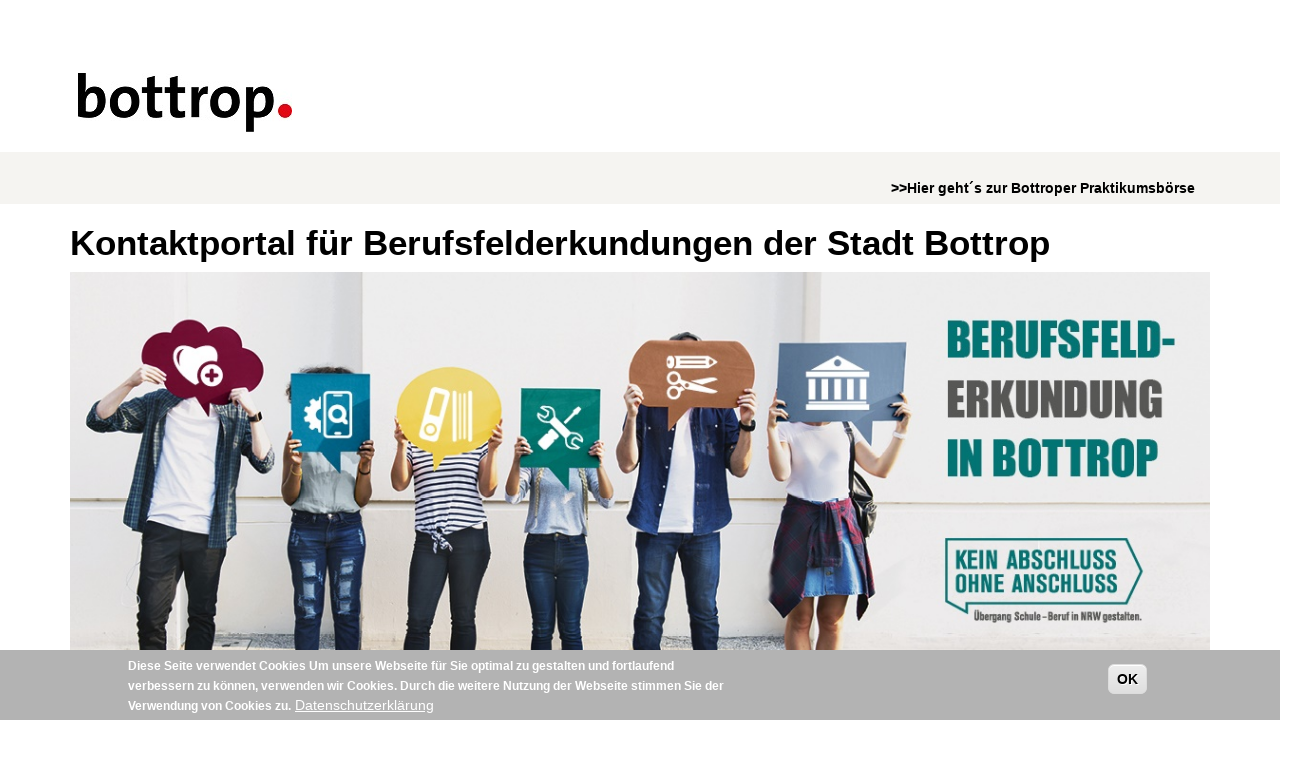

--- FILE ---
content_type: text/html; charset=utf-8
request_url: https://bottrop.bfe-nrw.de/node/291615?page=7
body_size: 5960
content:
<!DOCTYPE html PUBLIC "-//W3C//DTD XHTML+RDFa 1.0//EN"
  "http://www.w3.org/MarkUp/DTD/xhtml-rdfa-1.dtd">
<html lang="de" dir="ltr">
<head profile="http://www.w3.org/1999/xhtml/vocab">
  <meta charset="utf-8">
  <meta name="viewport" content="width=device-width, initial-scale=1.0">
  <meta http-equiv="Content-Type" content="text/html; charset=utf-8" />
<meta name="Generator" content="Drupal 7 (http://drupal.org)" />
<link rel="canonical" href="/node/291615" />
<link rel="shortlink" href="/node/291615" />
<link rel="shortcut icon" href="https://bottrop.bfe-nrw.de/sites/default/files/favicon-impiris.png" type="image/png" />
  <title>Kontaktportal für Berufsfelderkundungen der Stadt Bottrop | Impiris</title>
  <style>
@import url("https://bottrop.bfe-nrw.de/modules/system/system.base.css?t8frlo");
</style>
<style>
@import url("https://bottrop.bfe-nrw.de/sites/all/modules/date/date_api/date.css?t8frlo");
@import url("https://bottrop.bfe-nrw.de/modules/field/theme/field.css?t8frlo");
@import url("https://bottrop.bfe-nrw.de/sites/all/modules/mytube/mytube.css?t8frlo");
@import url("https://bottrop.bfe-nrw.de/sites/all/modules/custom/praktikum/praktikum_style.css?t8frlo");
@import url("https://bottrop.bfe-nrw.de/sites/all/modules/views/css/views.css?t8frlo");
@import url("https://bottrop.bfe-nrw.de/sites/all/modules/ckeditor/css/ckeditor.css?t8frlo");
</style>
<style>
@import url("https://bottrop.bfe-nrw.de/sites/all/modules/ctools/css/ctools.css?t8frlo");
@import url("https://bottrop.bfe-nrw.de/sites/all/modules/panels/css/panels.css?t8frlo");
</style>
<style>.field-name-field-start-downloads a{background-color:#d10208 !important;}
.field-name-field-start-downloads a{color:#ffffff !important;}
.par-id-34751{color:#000000 !important;}
.field-name-field-start-links a,a.bild-kachel-wrapper .field-name-field-kachel-titel{background-color:#d10208 !important;}
.field-name-field-start-links a,a.bild-kachel-wrapper{color:#ffffff !important;}
.field-name-startseite-anker-menu{background-color:#f5f4f1 !important;}
.footer_bg{background-color:#f5f4f1 !important;}
.footer_bg,.footer_bg a{color:#000000 !important;}
#edit-submit-offers-search,#edit-submit-praktikas,#edit-reset{background-color:#000000 !important;}
.view-offers-search a,.view-praktikas a{color:#f10208 !important;}
h1{color:#000000 !important;}
.startseiten_links_wrapper{background-color:#f5f4f1 !important;}
.startseiten_links_wrapper a{color:#000000 !important;}
#node_startseite_full_group_guest_login_wrapper li a{background-color:#ffffff !important;}
#node_startseite_full_group_guest_login_wrapper li a{color:#ffffff !important;}
#node_startseite_full_group_guest_login_wrapper{background-color:#ffffff !important;}
</style>
<style>
@import url("https://bottrop.bfe-nrw.de/sites/all/modules/custom/impiris_terms/css/impiris_terms.css?t8frlo");
@import url("https://bottrop.bfe-nrw.de/sites/all/modules/eu_cookie_compliance/css/eu_cookie_compliance.css?t8frlo");
</style>
<style>#sliding-popup.sliding-popup-bottom,#sliding-popup.sliding-popup-bottom .eu-cookie-withdraw-banner,.eu-cookie-withdraw-tab{background:#B3B3B3;}#sliding-popup.sliding-popup-bottom.eu-cookie-withdraw-wrapper{background:transparent}#sliding-popup .popup-content #popup-text h1,#sliding-popup .popup-content #popup-text h2,#sliding-popup .popup-content #popup-text h3,#sliding-popup .popup-content #popup-text p,#sliding-popup label,#sliding-popup div,.eu-cookie-compliance-secondary-button,.eu-cookie-withdraw-tab{color:#FFFFFF !important;}.eu-cookie-withdraw-tab{border-color:#FFFFFF;}.eu-cookie-compliance-more-button{color:#FFFFFF !important;}
</style>
<link type="text/css" rel="stylesheet" href="//netdna.bootstrapcdn.com/bootstrap/3.0.2/css/bootstrap.min.css" media="all" />
<style>
@import url("https://bottrop.bfe-nrw.de/sites/all/themes/bootstrap/css/overrides.css?t8frlo");
@import url("https://bottrop.bfe-nrw.de/sites/all/themes/startseite/css/slick.css?t8frlo");
@import url("https://bottrop.bfe-nrw.de/sites/all/themes/startseite/css/styles.css?t8frlo");
</style>
  <!-- HTML5 element support for IE6-8 -->
  <!--[if lt IE 9]>
    <script src="//html5shiv.googlecode.com/svn/trunk/html5.js"></script>
  <![endif]-->
  <script src="https://bottrop.bfe-nrw.de/sites/all/modules/jquery_update/replace/jquery/1.7/jquery.min.js?v=1.7.2"></script>
<script src="https://bottrop.bfe-nrw.de/misc/jquery-extend-3.4.0.js?v=1.7.2"></script>
<script src="https://bottrop.bfe-nrw.de/misc/jquery.once.js?v=1.2"></script>
<script src="https://bottrop.bfe-nrw.de/misc/drupal.js?t8frlo"></script>
<script src="https://bottrop.bfe-nrw.de/sites/all/modules/eu_cookie_compliance/js/jquery.cookie-1.4.1.min.js?v=1.4.1"></script>
<script src="//netdna.bootstrapcdn.com/bootstrap/3.0.2/js/bootstrap.min.js"></script>
<script src="https://bottrop.bfe-nrw.de/sites/all/modules/mytube/mytube.js?t8frlo"></script>
<script src="https://bottrop.bfe-nrw.de/sites/default/files/languages/de_1xPtscrZoP-UulG0nnhAlvgTZPFtN_r7vuBnZqL16Jg.js?t8frlo"></script>
<script src="https://bottrop.bfe-nrw.de/sites/all/modules/custom/impiris_rbk/js/impiris_rbk.otherRegions.js?t8frlo"></script>
<script src="https://bottrop.bfe-nrw.de/sites/all/modules/custom/impiris_terms/js/impiris_terms.modal.js?t8frlo"></script>
<script src="https://bottrop.bfe-nrw.de/sites/all/themes/startseite/js/jquery.matchHeight.js?t8frlo"></script>
<script src="https://bottrop.bfe-nrw.de/sites/all/themes/startseite/js/slick.min.js?t8frlo"></script>
<script src="https://bottrop.bfe-nrw.de/sites/all/themes/startseite/js/startseite.js?t8frlo"></script>
<script>jQuery.extend(Drupal.settings, {"basePath":"\/","pathPrefix":"","ajaxPageState":{"theme":"startseite","theme_token":"q0Laa1edaymOBRykqlsMEhnfDjCKj-Q7TPimsvKGwBU","js":{"sites\/all\/modules\/custom\/bfe\/bfe_postal_code\/js\/bfe_postal_code.fieldSelector.js":1,"sites\/all\/modules\/custom\/praktikum\/js\/praktikum.langzeitpraktikum.js":1,"0":1,"sites\/all\/modules\/eu_cookie_compliance\/js\/eu_cookie_compliance.js":1,"sites\/all\/themes\/bootstrap\/js\/bootstrap.js":1,"sites\/all\/modules\/jquery_update\/replace\/jquery\/1.7\/jquery.min.js":1,"misc\/jquery-extend-3.4.0.js":1,"misc\/jquery.once.js":1,"misc\/drupal.js":1,"sites\/all\/modules\/eu_cookie_compliance\/js\/jquery.cookie-1.4.1.min.js":1,"\/\/netdna.bootstrapcdn.com\/bootstrap\/3.0.2\/js\/bootstrap.min.js":1,"sites\/all\/modules\/mytube\/mytube.js":1,"public:\/\/languages\/de_1xPtscrZoP-UulG0nnhAlvgTZPFtN_r7vuBnZqL16Jg.js":1,"sites\/all\/modules\/custom\/impiris_rbk\/js\/impiris_rbk.otherRegions.js":1,"sites\/all\/modules\/custom\/impiris_terms\/js\/impiris_terms.modal.js":1,"sites\/all\/themes\/startseite\/js\/jquery.matchHeight.js":1,"sites\/all\/themes\/startseite\/js\/slick.min.js":1,"sites\/all\/themes\/startseite\/js\/startseite.js":1},"css":{"modules\/system\/system.base.css":1,"sites\/all\/modules\/date\/date_api\/date.css":1,"modules\/field\/theme\/field.css":1,"sites\/all\/modules\/mytube\/mytube.css":1,"sites\/all\/modules\/custom\/praktikum\/praktikum_style.css":1,"sites\/all\/modules\/views\/css\/views.css":1,"sites\/all\/modules\/ckeditor\/css\/ckeditor.css":1,"sites\/all\/modules\/ctools\/css\/ctools.css":1,"sites\/all\/modules\/panels\/css\/panels.css":1,"0":1,"1":1,"2":1,"3":1,"4":1,"5":1,"6":1,"7":1,"8":1,"9":1,"10":1,"11":1,"12":1,"13":1,"14":1,"15":1,"sites\/all\/modules\/custom\/impiris_terms\/css\/impiris_terms.css":1,"sites\/all\/modules\/eu_cookie_compliance\/css\/eu_cookie_compliance.css":1,"16":1,"\/\/netdna.bootstrapcdn.com\/bootstrap\/3.0.2\/css\/bootstrap.min.css":1,"sites\/all\/themes\/bootstrap\/css\/overrides.css":1,"sites\/all\/themes\/startseite\/css\/slick.css":1,"sites\/all\/themes\/startseite\/css\/styles.css":1}},"eu_cookie_compliance":{"popup_enabled":1,"popup_agreed_enabled":0,"popup_hide_agreed":0,"popup_clicking_confirmation":1,"popup_scrolling_confirmation":0,"popup_html_info":"\u003Cdiv class=\u0022eu-cookie-compliance-banner eu-cookie-compliance-banner-info eu-cookie-compliance-banner--default\u0022\u003E\n  \u003Cdiv class=\u0022popup-content info\u0022\u003E\n    \u003Cdiv id=\u0022popup-text\u0022\u003E\n      \u003Cp\u003E\u003Cstrong\u003EDiese Seite verwendet Cookies \u003C\/strong\u003E\u003C\/p\u003E\u003Cp\u003EUm unsere Webseite f\u00fcr Sie optimal zu gestalten und fortlaufend verbessern zu k\u00f6nnen, verwenden wir Cookies. Durch die weitere Nutzung der Webseite stimmen Sie der Verwendung von Cookies zu.\u003C\/p\u003E              \u003Cbutton type=\u0022button\u0022 class=\u0022find-more-button eu-cookie-compliance-more-button\u0022\u003EDatenschutzerkl\u00e4rung\u003C\/button\u003E\n          \u003C\/div\u003E\n    \n    \u003Cdiv id=\u0022popup-buttons\u0022 class=\u0022\u0022\u003E\n      \u003Cbutton type=\u0022button\u0022 class=\u0022agree-button eu-cookie-compliance-default-button\u0022\u003EOK\u003C\/button\u003E\n          \u003C\/div\u003E\n  \u003C\/div\u003E\n\u003C\/div\u003E","use_mobile_message":false,"mobile_popup_html_info":"\u003Cdiv class=\u0022eu-cookie-compliance-banner eu-cookie-compliance-banner-info eu-cookie-compliance-banner--default\u0022\u003E\n  \u003Cdiv class=\u0022popup-content info\u0022\u003E\n    \u003Cdiv id=\u0022popup-text\u0022\u003E\n                    \u003Cbutton type=\u0022button\u0022 class=\u0022find-more-button eu-cookie-compliance-more-button\u0022\u003EDatenschutzerkl\u00e4rung\u003C\/button\u003E\n          \u003C\/div\u003E\n    \n    \u003Cdiv id=\u0022popup-buttons\u0022 class=\u0022\u0022\u003E\n      \u003Cbutton type=\u0022button\u0022 class=\u0022agree-button eu-cookie-compliance-default-button\u0022\u003EOK\u003C\/button\u003E\n          \u003C\/div\u003E\n  \u003C\/div\u003E\n\u003C\/div\u003E\n","mobile_breakpoint":"768","popup_html_agreed":"\u003Cdiv\u003E\n  \u003Cdiv class=\u0022popup-content agreed\u0022\u003E\n    \u003Cdiv id=\u0022popup-text\u0022\u003E\n      \u003Cp\u003E\u0026lt;h2\u0026gt;Thank you for accepting cookies\u0026lt;\/h2\u0026gt;\u0026lt;p\u0026gt;You can now hide this message or find out more about cookies.\u0026lt;\/p\u0026gt;\u003C\/p\u003E\n    \u003C\/div\u003E\n    \u003Cdiv id=\u0022popup-buttons\u0022\u003E\n      \u003Cbutton type=\u0022button\u0022 class=\u0022hide-popup-button eu-cookie-compliance-hide-button\u0022\u003EAusblenden\u003C\/button\u003E\n              \u003Cbutton type=\u0022button\u0022 class=\u0022find-more-button eu-cookie-compliance-more-button-thank-you\u0022 \u003EMore info\u003C\/button\u003E\n          \u003C\/div\u003E\n  \u003C\/div\u003E\n\u003C\/div\u003E","popup_use_bare_css":false,"popup_height":"auto","popup_width":"100%","popup_delay":100,"popup_link":"https:\/\/demo.bfe-nrw.de\/node\/118453","popup_link_new_window":1,"popup_position":null,"fixed_top_position":1,"popup_language":"de","store_consent":false,"better_support_for_screen_readers":0,"reload_page":0,"domain":"","domain_all_sites":null,"popup_eu_only_js":0,"cookie_lifetime":"100","cookie_session":false,"disagree_do_not_show_popup":0,"method":"default","whitelisted_cookies":"","withdraw_markup":"\u003Cbutton type=\u0022button\u0022 class=\u0022eu-cookie-withdraw-tab\u0022\u003EPrivacy settings\u003C\/button\u003E\n\u003Cdiv class=\u0022eu-cookie-withdraw-banner\u0022\u003E\n  \u003Cdiv class=\u0022popup-content info\u0022\u003E\n    \u003Cdiv id=\u0022popup-text\u0022\u003E\n      \u003Cp\u003E\u0026lt;h2\u0026gt;We use cookies on this site to enhance your user experience\u0026lt;\/h2\u0026gt;\u0026lt;p\u0026gt;You have given your consent for us to set cookies.\u0026lt;\/p\u0026gt;\u003C\/p\u003E\n    \u003C\/div\u003E\n    \u003Cdiv id=\u0022popup-buttons\u0022\u003E\n      \u003Cbutton type=\u0022button\u0022 class=\u0022eu-cookie-withdraw-button\u0022\u003EWithdraw consent\u003C\/button\u003E\n    \u003C\/div\u003E\n  \u003C\/div\u003E\n\u003C\/div\u003E\n","withdraw_enabled":false,"withdraw_button_on_info_popup":0,"cookie_categories":[],"enable_save_preferences_button":1,"fix_first_cookie_category":1,"select_all_categories_by_default":0},"bootstrap":{"anchorsFix":1,"anchorsSmoothScrolling":1,"popoverEnabled":1,"popoverOptions":{"animation":1,"html":0,"placement":"right","selector":"","trigger":"click","title":"","content":"","delay":0,"container":"body"},"tooltipEnabled":1,"tooltipOptions":{"animation":1,"html":0,"placement":"auto left","selector":"","trigger":"hover focus","delay":0,"container":"body"}}});</script>
</head>
<body class="html not-front not-logged-in no-sidebars page-node page-node- page-node-291615 node-type-startseite i18n-de arial" >
  <div id="skip-link">
    <a href="#main-content" class="element-invisible element-focusable">Direkt zum Inhalt</a>
  </div>
    <div class="main-container">

  <header role="banner" id="page-header">
    
      </header> <!-- /#page-header -->

  <div class="row main-row">

    
    <section class="col-sm-12">
                  <a id="main-content"></a>
      
                                                    <div class="region region-content">
    <section id="block-system-main" class="block block-system clearfix">

      
  <div  class="ds-1col node node-startseite view-mode-full clearfix">

  
  <div id="node_startseite_full_group_guest_login_wrapper" class="field-group-format group_guest_login_wrapper field-group-div group-guest-login-wrapper guest_login_wrapper speed-fast effect-none"><div id="node_startseite_full_group_container4" class="field-group-format group_container4 field-group-div group-container4 container speed-fast effect-none"><div class="field field-name-guest-login-register-block field-type-ds field-label-hidden"><div class="field-items"><div class="field-item even"><section id="block-menu-menu-guest-login-register" class="block block-menu clearfix">

      
  <ul class="menu nav"><li class="first leaf"><a href="/user?current=node/291615">Login</a></li>
<li class="leaf"><a href="/user/password">Neues Passwort anfordern</a></li>
<li class="leaf"><a href="/student/register">Als Schüler*in registrieren</a></li>
<li class="last leaf"><a href="/company/register" title="Als Anbieter registrieren" id="btn-reg-anbieter" class="icon-btn">Als Anbieter registrieren</a></li>
</ul>
</section> <!-- /.block -->
</div></div></div></div></div><div id="node_startseite_full_group_container2" class="field-group-format group_container2 field-group-div group-container2 container speed-fast effect-none"><div class="field field-name-field-start-logo field-type-image field-label-hidden"><div class="field-items"><div class="field-item even"><img src="https://bottrop.bfe-nrw.de/sites/default/files/platzhalter_fuer_logo_oben__4.jpg" width="941" height="22" alt="" /></div><div class="field-item odd"><img src="https://bottrop.bfe-nrw.de/sites/default/files/logo_bottrop_50.jpg" width="214" height="59" alt="" /></div></div></div></div><div class="field field-name-startseite-anker-menu field-type-ds field-label-hidden"><div class="field-items"><div class="field-item even"><div class="view view-startseite-anker-men- view-id-startseite_anker_men_ view-display-id-block container view-dom-id-d17984b72a8ecbf5691e3a8a8636ce92">
        
  
  
      <div class="view-content">
        <div class="views-row views-row-1 views-row-odd views-row-first">
      
  <div class="views-field views-field-field-link-titel">        <div class="field-content"></div>  </div>  </div>
  <div class="views-row views-row-2 views-row-even">
      
  <div class="views-field views-field-field-link-titel">        <div class="field-content"></div>  </div>  </div>
  <div class="views-row views-row-3 views-row-odd">
      
  <div class="views-field views-field-field-link-titel">        <div class="field-content"></div>  </div>  </div>
  <div class="views-row views-row-4 views-row-even views-row-last">
      
  <div class="views-field views-field-field-link-titel">        <div class="field-content"></div>  </div>  </div>
    </div>
  
  
  
  
  
  
</div></div></div></div><div id="node_startseite_full_group_startseiten_links_wrapper" class="field-group-format group_startseiten_links_wrapper field-group-div group-startseiten-links-wrapper startseiten_links_wrapper speed-fast effect-none"><div id="node_startseite_full_group_container3" class="field-group-format group_container3 field-group-div group-container3 container speed-fast effect-none"><div class="field field-name-field-startseiten-links field-type-link-field field-label-hidden"><div class="field-items"><div class="field-item even"><a href="https://bottrop.praktikum-nrw.de/node/291616" target="_blank">&gt;&gt;Hier geht´s zur Bottroper Praktikumsbörse</a></div></div></div></div></div><div id="node_startseite_full_group_container" class="field-group-format group_container field-group-div group-container container speed-fast effect-none"><div class="field field-name-title field-type-ds field-label-hidden"><div class="field-items"><div class="field-item even"><h1>Kontaktportal für Berufsfelderkundungen der Stadt Bottrop</h1></div></div></div></div>
<div class="paragraphs-items paragraphs-items-field-inhalt paragraphs-items-field-inhalt-container-wrapped paragraphs-items-container-wrapped">
  <div class="field field-name-field-inhalt field-type-paragraphs field-label-hidden"><div class="field-items"><div class="field-item even"><div class="entity entity-paragraphs-item paragraphs-item-start-bild">
  <div class="content">
    <div id="paragraphs_item_start_bild_container_wrapped_group_container" class="field-group-format group_container field-group-div group-container container speed-fast effect-none"><div class="field field-name-field-start-bild field-type-image field-label-hidden"><div class="field-items"><div class="field-item even"><img class="img-responsive" src="https://bottrop.bfe-nrw.de/sites/default/files/neuer_header_bfe-portal_1.jpg" width="1200" height="504" alt="" /></div></div></div></div>  </div>
</div>
</div><div class="field-item odd"><div  class="ds-1col entity entity-paragraphs-item paragraphs-item-2-spalten-75-25- view-mode-container_wrapped clearfix">

  
  <div class="par-id-34754-bg par-bg-color"></div><div id="paragraphs_item_2_spalten_75_25__container_wrapped_group_bg_color" class="field-group-format group_bg_color field-group-div group-bg-color bg_color_spalten_75_25 speed-fast effect-none"><div id="paragraphs_item_2_spalten_75_25__container_wrapped_group_container" class="field-group-format group_container field-group-div group-container container speed-fast effect-none"><div id="paragraphs_item_2_spalten_75_25__container_wrapped_group_row" class="field-group-format group_row field-group-div group-row row speed-fast effect-none"><div id="paragraphs_item_2_spalten_75_25__container_wrapped_group_col1" class="field-group-format group_col1 field-group-div group-col1 col-xs-12 col-sm-12 col-md-8 col-lg-8 speed-fast effect-none">
<div class="paragraphs-items paragraphs-items-field-start-linke-spalte paragraphs-items-field-start-linke-spalte-full paragraphs-items-full">
  <div class="par-id-34754"><div  class="ds-1col entity entity-paragraphs-item paragraphs-item-start-kachel view-mode-full clearfix">

  
  <div id="paragraphs_item_start_kachel_full_group_kachel_wrapper" class="field-group-format group_kachel_wrapper field-group-div group-kachel-wrapper start-kachel speed-fast effect-none"><div id="paragraphs_item_start_kachel_full_group_kachel_inner_wrapper" class="field-group-format group_kachel_inner_wrapper field-group-div group-kachel-inner-wrapper kachl-inner-wrapper speed-fast effect-none">
<div class="paragraphs-items paragraphs-items-field-start-kachel-inhalt paragraphs-items-field-start-kachel-inhalt-full paragraphs-items-full">
  <div class="field-name-field-start-kachel-inhalt transparent"><div class="par-id-34751 field-kachel-bg"><div  class="ds-1col entity entity-paragraphs-item paragraphs-item-start-text view-mode-full clearfix">

  
  <div class="field field-name-field-start-text field-type-text-long field-label-hidden"><div class="field-items"><div class="field-item even"><div style="border: 0px; font: inherit; margin: 0px; padding: 0px; vertical-align: baseline; color: inherit;"><span style="font-size:16px">Die Berufsfelderkundungstage für Schülerinnen und Schüler der 8. Klasse finden in Bottrop im Schuljahr 2025/2026 in der Schwerpunktwoche vor den Osterferien vom <strong>23. März bis 27. März 2026</strong> statt.</span></div>

<div style="border: 0px; font: inherit; margin: 0px; padding: 0px; vertical-align: baseline; color: inherit;">&nbsp;</div>

<div style="border: 0px; font: inherit; margin: 0px; padding: 0px; vertical-align: baseline; color: inherit;"><span style="font-size:16px">Zur Information über Unternehmen, die Plätze in der Berufsfeldorientierung anbieten, steht das Kontaktportal BFE bis zum 31.12.2025 zur Verfügung.</span></div>

<div style="border: 0px; font: inherit; margin: 0px; padding: 0px; vertical-align: baseline; color: inherit;">&nbsp;</div>

<div style="border: 0px; font: inherit; margin: 0px; padding: 0px; vertical-align: baseline; color: inherit;"><span style="font-size:16px">Ab dem 1.1.2026 finden Schülerinnen und Schüler die Kontakte der Unternehmen, die BFE anbieten, auf der Homepage der kommunalen Koordinierung der Stadt Bottrop.</span></div>

<div style="border: 0px; font: inherit; margin: 0px; padding: 0px; vertical-align: baseline; color: inherit;">&nbsp;</div>

<div style="border: 0px; font: inherit; margin: 0px; padding: 0px; vertical-align: baseline; color: inherit;"><span style="font-size:16px">Die kommunale Koordinierungsstelle hofft,&nbsp;dass möglichst viele Unternehmen im Frühjahr 2026 Kapazitäten schaffen, um Jugendlichen einen ersten Einblick in den Betrieb zu ermöglichen."</span></div>

<div style="border: 0px; font: inherit; margin: 0px; padding: 0px; vertical-align: baseline; color: inherit;">&nbsp;</div>

<div style="border: 0px; font: inherit; margin: 0px; padding: 0px; vertical-align: baseline; color: inherit;"><span style="font-size:16px">Bei Fragen rund um das Thema Berufsfelderkundung in Bottrop wenden Sie sich gerne an die Kommunale Koordinierungsstelle (Nicole Gottemeier, Tel.: 02041/70-4293, E-Mail: <a href="mailto:koko@bottrop.de"><span style="color:#0000FF">koko@bottrop.de</span></a>).</span></div>
</div></div></div></div>

</div></div></div>
</div></div></div>

</div><div class="par-id-34754"><div class="entity entity-paragraphs-item paragraphs-item-start-downloads">
  <div class="content">
    <div class="field field-name-field-start-downloads field-type-file field-label-hidden"><div class="field-items"><div class="field-item even"><span class="file"><img class="file-icon" alt="PDF Icon" title="application/pdf" src="/modules/file/icons/application-pdf.png" /> <a href="https://bottrop.bfe-nrw.de/sites/default/files/unternehmensliste_bfe_und_praktika.pdf" type="application/pdf; length=111390" title="unternehmensliste_bfe_und_praktika.pdf">Unternehmen für BFE und Praktika in 2026</a></span></div></div></div>  </div>
</div>
</div></div>
</div><div id="paragraphs_item_2_spalten_75_25__container_wrapped_group_col2" class="field-group-format group_col2 field-group-div group-col2 col-xs-12 col-sm-12 col-md-4 col-lg-4 speed-fast effect-none">
<div class="paragraphs-items paragraphs-items-field-start-rechte-spalte paragraphs-items-field-start-rechte-spalte-full paragraphs-items-full">
  <div class="par-id-34754"><div  class="ds-1col entity entity-paragraphs-item paragraphs-item-start-text view-mode-full clearfix">

  
  <div class="field field-name-field-start-text field-type-text-long field-label-hidden"><div class="field-items"><div class="field-item even"><p><strong><span style="font-size:16px">Interesse an Praktikumsplätzen?</span></strong></p>
</div></div></div></div>

</div><div class="par-id-34754"><div  class="ds-1col entity entity-paragraphs-item paragraphs-item-bilderkachel view-mode-full clearfix">

  
  <a href="https://bottrop.praktikum-nrw.de" class="bild-kachel-wrapper"><div class="field field-name-field-kachel-bild field-type-image field-label-hidden"><div class="field-items"><div class="field-item even"><img class="img-responsive" src="https://bottrop.bfe-nrw.de/sites/default/files/styles/kachel/public/index.jpg?itok=nY0ATRC7" width="675" height="284" alt="" /></div></div></div><div class="field field-name-field-kachel-titel field-type-text field-label-hidden"><div class="field-items"><div class="field-item even">Hier geht&#039;s zur Bottroper Praktikumsbörse</div></div></div></a></div>

</div></div>
</div></div></div></div></div>

</div><div class="field-item even"><div  class="ds-1col entity entity-paragraphs-item paragraphs-item-2-spalten-75-25- view-mode-container_wrapped clearfix">

  
  <div class="par-id-36096-bg par-bg-color"></div><div id="paragraphs_item_2_spalten_75_25__container_wrapped_group_bg_color" class="field-group-format group_bg_color field-group-div group-bg-color bg_color_spalten_75_25 speed-fast effect-none"><div id="paragraphs_item_2_spalten_75_25__container_wrapped_group_container" class="field-group-format group_container field-group-div group-container container speed-fast effect-none"><div id="paragraphs_item_2_spalten_75_25__container_wrapped_group_row" class="field-group-format group_row field-group-div group-row row speed-fast effect-none"><div id="paragraphs_item_2_spalten_75_25__container_wrapped_group_col2" class="field-group-format group_col2 field-group-div group-col2 col-xs-12 col-sm-12 col-md-4 col-lg-4 speed-fast effect-none">
<div class="paragraphs-items paragraphs-items-field-start-rechte-spalte paragraphs-items-field-start-rechte-spalte-full paragraphs-items-full">
  <div class="par-id-36096"><div  class="ds-1col entity entity-paragraphs-item paragraphs-item-start-text view-mode-full clearfix">

  
  <div class="field field-name-field-start-text field-type-text-long field-label-hidden"><div class="field-items"><div class="field-item even"><p><span style="font-size:20px"><span style="color:#d10208">Weitere Informationen</span></span></p>
</div></div></div></div>

</div><div class="par-id-36096"><div class="entity entity-paragraphs-item paragraphs-item-start-link">
  <div class="content">
    <div class="field field-name-field-start-links field-type-link-field field-label-hidden"><div class="field-items"><div class="field-item even"><a href="https://www.bottrop.de/kaoa" target="_blank">Informationen zu KAoA</a></div><div class="field-item odd"><a href="https://planet-beruf.de/schuelerinnen/berufe-finden/berufsfelder" target="_blank">Infos zu den Berufsfeldern</a></div></div></div>  </div>
</div>
</div></div>
</div></div></div></div></div>

</div><div class="field-item odd"><div  class="ds-1col entity entity-paragraphs-item paragraphs-item-2-spalten-75-25- view-mode-container_wrapped clearfix">

  
  <div class="par-id-34749-bg par-bg-color"></div><div id="paragraphs_item_2_spalten_75_25__container_wrapped_group_bg_color" class="field-group-format group_bg_color field-group-div group-bg-color bg_color_spalten_75_25 speed-fast effect-none"><div id="paragraphs_item_2_spalten_75_25__container_wrapped_group_container" class="field-group-format group_container field-group-div group-container container speed-fast effect-none"><div id="paragraphs_item_2_spalten_75_25__container_wrapped_group_row" class="field-group-format group_row field-group-div group-row row speed-fast effect-none"><div id="paragraphs_item_2_spalten_75_25__container_wrapped_group_col1" class="field-group-format group_col1 field-group-div group-col1 col-xs-12 col-sm-12 col-md-8 col-lg-8 speed-fast effect-none">
<div class="paragraphs-items paragraphs-items-field-start-linke-spalte paragraphs-items-field-start-linke-spalte-full paragraphs-items-full">
  <div class="par-id-34749"><div class="entity entity-paragraphs-item paragraphs-item-start-bild">
  <div class="content">
    <div class="field field-name-field-start-bild field-type-image field-label-hidden"><div class="field-items"><div class="field-item even"><img class="img-responsive" src="https://bottrop.bfe-nrw.de/sites/default/files/footer_bfe_0_19.png" width="3941" height="632" alt="" /></div></div></div>  </div>
</div>
</div></div>
</div></div></div></div></div>

</div></div></div></div>
<div id="node_startseite_full_group_footer_bg" class="field-group-format group_footer_bg field-group-div group-footer-bg footer_bg speed-fast effect-none"><div id="node_startseite_full_group_container_3" class="field-group-format group_container_3 field-group-div group-container-3 container speed-fast effect-none"><div id="node_startseite_full_group_row" class="field-group-format group_row field-group-div group-row row speed-fast effect-none">
<div class="paragraphs-items paragraphs-items-field-start-footer paragraphs-items-field-start-footer-footer paragraphs-items-footer">
  <div class="field field-name-field-start-footer field-type-paragraphs field-label-hidden"><div class="field-items"><div class="field-item even"><div class="entity entity-paragraphs-item paragraphs-item-start-text">
  <div class="content">
    <div id="paragraphs_item_start_text_footer_group_col1" class="field-group-format group_col1 field-group-div group-col1 col-xs-12 col-sm-12 col-md-4 col-lg-4 speed-fast effect-none"><div class="field field-name-field-start-text field-type-text-long field-label-hidden"><div class="field-items"><div class="field-item even"><p><strong><span style="font-family:lucida sans unicode,lucida grande,sans-serif"><span style="font-size:16px"><a href="https://bottrop.bfe-nrw.de/impressum_BFE_Bottrop" target="_blank">Impressum</a>&nbsp; &nbsp; &nbsp; &nbsp;&nbsp;</span></span><a href="https://bottrop.bfe-nrw.de/impressum_BFE_Bottrop" style="font-family: &quot;lucida sans unicode&quot;, &quot;lucida grande&quot;, sans-serif; font-size: 16px;" target="_blank">Datenschutzerklärung</a></strong></p>
</div></div></div></div>  </div>
</div>
</div><div class="field-item odd"><div class="entity entity-paragraphs-item paragraphs-item-start-text">
  <div class="content">
    <div id="paragraphs_item_start_text_footer_group_col1" class="field-group-format group_col1 field-group-div group-col1 col-xs-12 col-sm-12 col-md-4 col-lg-4 speed-fast effect-none"><div class="field field-name-field-start-text field-type-text-long field-label-hidden"><div class="field-items"><div class="field-item even"><p>&nbsp;</p>

<p>&nbsp;</p>
</div></div></div></div>  </div>
</div>
</div><div class="field-item even"><div class="entity entity-paragraphs-item paragraphs-item-start-text">
  <div class="content">
    <div id="paragraphs_item_start_text_footer_group_col1" class="field-group-format group_col1 field-group-div group-col1 col-xs-12 col-sm-12 col-md-4 col-lg-4 speed-fast effect-none"><div class="field field-name-field-start-text field-type-text-long field-label-hidden"><div class="field-items"><div class="field-item even"><p><strong><span style="font-family:lucida sans unicode,lucida grande,sans-serif; font-size:16px">Entwickelt von&nbsp;</span><a href="https://impiris.de/" style="font-family: &quot;lucida sans unicode&quot;, &quot;lucida grande&quot;, sans-serif; font-size: 16px;" target="_blank">impiris GmbH &amp; Co. KG</a></strong></p>
</div></div></div></div>  </div>
</div>
</div></div></div></div>
</div></div></div></div>


</section> <!-- /.block -->
  </div>
    </section>

    
  </div>
</div>
<footer class="footer container">
  </footer>
  <script src="https://bottrop.bfe-nrw.de/sites/all/modules/custom/bfe/bfe_postal_code/js/bfe_postal_code.fieldSelector.js?t8frlo"></script>
<script src="https://bottrop.bfe-nrw.de/sites/all/modules/custom/praktikum/js/praktikum.langzeitpraktikum.js?t8frlo"></script>
<script>var eu_cookie_compliance_cookie_name = "";</script>
<script src="https://bottrop.bfe-nrw.de/sites/all/modules/eu_cookie_compliance/js/eu_cookie_compliance.js?t8frlo"></script>
<script src="https://bottrop.bfe-nrw.de/sites/all/themes/bootstrap/js/bootstrap.js?t8frlo"></script>
</body>
</html>


--- FILE ---
content_type: text/css
request_url: https://bottrop.bfe-nrw.de/sites/all/themes/startseite/css/styles.css?t8frlo
body_size: 28097
content:
iframe body,
iframe html {
    background-color: transparent !important;
    background-image: none !important;;
}

.navbar-default {
    background-color: transparent;
    border-color: transparent;
}

.field-name-field-start-logo {
    margin-bottom: 15px;
    margin-top: 15px;
    display: inline-block;
    text-align: center;
    width: 100%;
}

.field-name-field-start-logo .field-items {
    float:left;
    width: 100%;
}

/* Paragraphs */
.node-startseite .par-kopfbereich {
    padding: 30px 0;
    background-size: cover;
    background-position: center;
    min-height: 440px;
}

.node-startseite .field-name-field-start-headtitel {
    font-size: 32px;
    color:#fff;
    font-weight: bold;
    text-shadow: 1px 1px 2px #3a3a3a;
    text-transform: uppercase;
}

.node-startseite .field-name-field-start-headuntertitel {
    font-size: 18px;
    color:#fff;
    text-shadow: 1px 1px 2px #3a3a3a;
}

.node-startseite .field-name-field-start-headlinks {
    float: left;
    display: inline-block;
    margin-left: -17px;
    margin-top:15px;
}

.node-startseite .field-name-field-start-headlinks a {
    padding: 6px 15px;
    color: #fff;
    font-size: 20px;
    background-color: orange;
    margin-top: 8px;
    display: inline-block;
}

.node-startseite .field-name-field-start-headlinks a:hover {
    text-decoration: none;
}

.header-content-wrapper  {
  margin-left:-45px;
  margin-right: 45px;
  opacity: 0.0;
  transition: all 2s ease-in-out;
}

.slick-current .header-content-wrapper  {
    margin-left:17px;
    margin-right: -17px;
    opacity: 1;
    transition: all 2s ease-in-out;
}

.header-content-wrapper h2 {
    color: #fff;
    text-transform: uppercase;
    max-width: 700px;
    line-height: 48px;
    text-shadow: 0px 0px 6px #333;
}

.header-content-wrapper h2 span {
    background-color: transparent;
    color: #FFF;
    box-shadow: -10px 0px 0 7px transparent,
    10px 0px 0 7px transparent,
    0 0 0 7px transparent;
    box-decoration-break: clone;
}

.header-content-wrapper span.start-headuntertitel {
    color: #fff;
    line-height: 20px;
    text-shadow: 0px 0px 6px #333;
    font-size: 18px;
    display: inline-block;
    clear: both;
    margin-top:15px;
}

.header-content-wrapper span.start-headuntertitel p {
    max-width: 860px;
    float: left;
    color: #FFF;
    display: inline-block;
    width: auto;
    clear: left;
    box-shadow: -10px 0px 0 7px transparent, 10px 0px 0 7px transparent, 0 0 0 7px transparent;
    box-decoration-break: clone;
    margin-right: 30px;
}

.paragraphs-item-start-kachel h3 {
   font-weight: 700;
   text-transform: uppercase;
   font-size: 35px;
}

h1 {
    font-weight: 700;
    font-size: 35px;
}

.paragraphs-item-start-kachel {
    margin-bottom: 30px;
}

.field-name-field-start-kachel-inhalt .field-kachel-bg {
    padding-left:15px;
    padding-right: 15px;
}

.field-name-field-start-kachel-inhalt.transparent .field-kachel-bg {
    padding:0px;
}

.field-name-field-start-kachel-inhalt .field-name-field-start-links,
.field-name-field-start-kachel-inhalt .field-name-field-start-downloads {
    padding-top:15px;
    padding-bottom:15px;
}

.field-name-field-start-kachel-inhalt .field-name-field-start-links,
.field-name-field-start-kachel-inhalt .field-name-field-start-downloads {
    display: inline-block;
    width: 100%;
}

.paragraphs-item-start-link .field-name-field-start-links .field-items .field-item,
.paragraphs-item-start-link .field-name-field-start-downloads .field-items .field-item {
    display: inline-block;
}

.field-name-field-start-links a,
.field-name-field-start-downloads a {
    padding: 8px 15px;
    background-color: #ccc;
    display: inline-block;
    float: left;
    margin-right: 8px;
    margin-bottom: 15px;
    color: #333;
    cursor: pointer;
}

.field-name-field-start-links a:hover,
.field-name-field-start-downloads a:hover {
    background-color: #333;
    color: #fff;
    text-decoration: none;
    box-shadow: 0px 0px 4px #333;
}

.field-name-field-start-downloads .file-icon {
    display:none;
}

.par-anker {
    font-size: 0;
}

.field-name-startseite-anker-menu {
    background-color: #333;
    width: 100%;
    z-index: 3;
}

.field-name-startseite-anker-menu .view-content {
    display: inline-block;
}

.field-name-startseite-anker-menu a {
    color: #fff;
    padding: 15px 30px 10px 0px;
    display: inline-block;
    cursor: pointer;
    font-weight: bold;
}

.field-name-startseite-anker-menu a:hover {
    text-decoration: none;
}

.view-startseite-anker-men- .views-row {
  float: left;
}

.slick-prev:before {
    position: relative;
    top: 1px;
    display: inline-block;
    font-family: 'Glyphicons Halflings';
    font-style: normal;
    font-weight: 400;
    line-height: 1;
    -webkit-font-smoothing: antialiased;
    -moz-osx-font-smoothing: grayscale;
    content: "\e079";
}

.slick-next:before {
    position: relative;
    top: 1px;
    display: inline-block;
    font-family: 'Glyphicons Halflings';
    font-style: normal;
    font-weight: 400;
    font-size: 30px;
    line-height: 1;
    -webkit-font-smoothing: antialiased;
    -moz-osx-font-smoothing: grayscale;
    content: "\e080";
    color: #fff;
}

.slick-prev:before {
    position: relative;
    top: 1px;
    display: inline-block;
    font-family: 'Glyphicons Halflings';
    font-style: normal;
    font-weight: 400;
    font-size: 30px;
    line-height: 1;
    -webkit-font-smoothing: antialiased;
    -moz-osx-font-smoothing: grayscale;
    content: "\e079";
    color: #fff;
}

.slick-next,
.slick-prev {
    background-color: transparent;
    border: none;
    font-size: 0;
    z-index: 10;
    position: absolute;
    text-shadow: 0px 0px 10px #333;
}

.slick-next {
    right:10%;
    bottom: 50%;
    margin-top: -15px;
}

.slick-prev {
    left:10%;
    bottom: 50%;
    margin-top: -15px;
}

.paragraphs-items-field-kopfbereich .slick-prev {
    margin-left:-40px;
    opacity: 0;
    transition: all 2s ease-in-out;
}

.paragraphs-items-field-kopfbereich .slick-next {
    margin-right:-40px;
    opacity: 0;
    transition: all 2s ease-in-out;
}

.paragraphs-items-field-kopfbereich.slider-loaded .slick-prev {
    margin-left: -625px;
    left: 50%;
    opacity: 1;
    transition: all 2s ease-in-out;
}

.paragraphs-items-field-kopfbereich.slider-loaded .slick-next {
    margin-right: -625px;
    right: 50%;
    opacity: 1;
    transition: all 2s ease-in-out;
}

.field-name-field-par-kopfbereich-bild img {
    width: 100%;
    height: auto;
}


.par-bg-color {
    position: absolute;
    left: 0;
    right: 0;
    top:0;
    bottom:0;
}

.paragraphs-item-start-spalten-50-50,
.paragraphs-item-2-spalten-25-75-,
.paragraphs-item-2-spalten-75-25- {
    position: relative;
    padding-top: 15px;
    padding-bottom: 15px;
}

.field-name-field-start-text {
    padding-top: 15px;
    padding-bottom: 15px;
    clear: left;
}

.paragraphs-item-start-bild {
    padding-bottom:15px;
}

#user-login-form button {
    padding: 8px 15px;
    background-color: #ccc;
    display: inline-block;
    float: left;
    margin-right: 8px;
    border-radius: 0;
    color: #333;
}

#user-login-form {
    padding: 15px;
    background-color: #f2f2f2;
}

#user-login-form ul {
    display: inline-block;
    padding-left: 0;
    margin-left: 0;
    width: 100%;
    clear: both;
}

#user-login-form ul li {
    list-style: none;
    display: inline-block;
    float: left;
    margin-right: 15px;
}

#user-login-form {
    display: inline-block;
    width: 100%;
}

.field-name-field-startseiten-links .field-items {
    float: right;
}

.field-name-field-startseiten-links .field-item {
    display: inline-block;
}

.field-name-field-startseiten-links .field-item a {
    display: inline-block;
    margin-right:15px;
    margin-top:6px;
    margin-bottom: 6px;
}

.field-name-field-startseiten-links .field-item a:hover {
text-decoration: none;
}

/* startseite backend */
.node-startseite-form {
    padding: 0 30px;
}

.node-startseite-form .field-name-field-start-logo {
    text-align: left;
}

.node-startseite-form .filter-help,
.node-startseite-form .filter-guidelines-processed {
    display: none;
}

.node-startseite-form .filter-wrapper.panel,
.node-startseite-form .filter-wrapper .panel-body {
padding: 0;
    background-color: transparent;
    border: none;
}

.node-startseite-form .field-type-color-field-rgb {
    float: left;
    display: inline-block;
    margin-right: 15px;
    padding-right:15px;
    border-right:1px solid #ccc;
}

.paragraphs-item-type-start-spalten-50-50 .tabledrag-toggle-weight-wrapper,
.node-startseite-form .field-name-field-login-formular {
    display: none;
}

.node-startseite-form .table .table {
    background-color:transparent;
}

.node-startseite-form .field-name-field-start-bg-kachel-farbe {
    clear: left;
}

.node-startseite-form .group-farben-design {
    padding: 15px;
    box-shadow: 0px 0px 10px #ccc;
}

.node-startseite-form .field-name-field-start-linke-spalte .clearfix .form-wrapper,
.node-startseite-form .field-name-field-start-rechte-spalte .clearfix .form-wrapper,
.node-startseite-form #field-inhalt-add-more-wrapper .clearfix .form-wrapper {
    padding: 15px;
    background-color: #f2f2f2;
}

.node-startseite-form .field-type-paragraphs table table table .odd td {
background-color: #fff;
}

.field-name-field-start-logo .field-items {
    display: inline-block;
    width: auto;
    margin-left: auto;
    margin-right: auto;
    float: none;
}

.field-name-field-start-logo .field-items .field-item {
    display: inline-block;
    float: left;
    margin-left: 7.5px;
    margin-right: 7.5px;
}

.footer_bg {
    padding-top:40px;
    padding-bottom: 40px;
    margin-top:30px;
    background-color: #767676;
}

.footer_bg .field-name-field-start-links a,
.footer_bg .field-name-field-start-downloads a {
    padding: 0 0 10px 0;
    background-color: transparent !important;
    display: inline-block;
    float: none;
    margin-right: 0px;
}

.footer_bg .field-name-field-start-links a:before,
.footer_bg .field-name-field-start-downloads a:before {
    content: "\e080";
    position: relative;
    top: 0px;
    display: inline-block;
    font-family: 'Glyphicons Halflings';
    font-style: normal;
    font-weight: 400;
    line-height: 1;
    font-size: 12px;
    -webkit-font-smoothing: antialiased;
    -moz-osx-font-smoothing: grayscale;
    margin-right: 4px;
}

.footer_bg .field-name-field-start-links a:hover,
.footer_bg .field-name-field-start-downloads a:hover {
    box-shadow: none;
}

/* responsive menu */
.start-menu-btn .menu-icon-balken {
    height: 4px;
    background-color: #333;
    margin-bottom: 4px;
    width: 30px;
    position: absolute;
}

.start-menu-btn .menu-icon-balken.balken-1 {
    top:10px;
    transition: all 1s ease-in-out;
}

.start-menu-btn .menu-icon-balken.balken-2 {
    top:18px;
    transition: all 1s ease-in-out;
}

.start-menu-btn .menu-icon-balken.balken-3 {
    top:26px;
    transition: all 1s ease-in-out;
}

.start-menu-btn.open .menu-icon-balken.balken-1 {
    transform: rotate(45deg);
    top: 19px;
    transition: all 1s ease-in-out;
}

.start-menu-btn.open .menu-icon-balken.balken-2 {
    opacity: 0;
    transition: all 1s ease-in-out;
}

.start-menu-btn.open .menu-icon-balken.balken-3 {
    transform: rotate(-45deg);
    top: 19px;
    transition: all 1s ease-in-out;
}

.start-menu-btn .menu-icon-balken.balken-3 {
    margin-bottom: 0;
}

.start-menu-btn {
    background-color: #fff;
    width: 46px;
    padding: 8px;
    margin-top: 8px;
    margin-bottom: 8px;
    padding-bottom: 4px;
    border-radius: 8px;
    float: right;
    cursor: pointer;
    position: relative;
    height: 40px;
    width: 44px;
}

.view-startseite-anker-men- .menu-closed .views-row a {
    height: 0;
    opacity: 0;
    padding: 0;
    transition: all 1s ease-in-out;
}

.view-startseite-anker-men- .views-row {
    transition: all 1s ease-in-out;
}

/* ANgebotslöisten paragraph */
.pagination>.active>a,
.pagination>.active>span,
.pagination>.active>a:hover,
.pagination>.active>span:hover,
.pagination>.active>a:focus,
.pagination>.active>span:focus {
    z-index: 2;
    color: #fff;
    cursor: default;
    background-color: #ddd;
    border-color: #ddd;
}

.btn-info {
    border-color: transparent;
}

/* Not logged in */
.not-logged-in .nav-first-wrapper {
    height: auto;
    min-height: 60px;
}
#block-menu-menu-guest-login-register ul li {
    margin-bottom: 4px;
}
#block-menu-menu-guest-login-register ul li.first a {
    padding-left: 24px;
}
#block-menu-menu-guest-login-register ul li.first a:before {
    position: relative;
    top: 1px;
    display: inline-block;
    font-family: 'Glyphicons Halflings';
    font-style: normal;
    font-weight: 400;
    line-height: 1;
    -webkit-font-smoothing: antialiased;
    -moz-osx-font-smoothing: grayscale;
    content: "\e161";
    font-size: 12px;
    position: absolute;
    margin-left: -25px;
    background-color: #888;
    padding-top: 5px;
    padding-left: 2px;
    padding-bottom: 6px;
    margin-top: -1px;
    width: 20px;
    -webkit-border-radius: 3px 0 0 3px;
    -moz-border-radius: 3px 0 0 3px;
    border-radius: 3px 0 0 3px;
    -webkit-transition: 0.4s;
    -moz-transition: 0.4s;
    -o-transition: 0.4s;
    transition: 0.4s;
    border-right: 1px solid #777;
}
#block-menu-menu-guest-login-register ul li.first a:hover:before {
    background-color: #555;
    -webkit-transition: 0.4s;
    -moz-transition: 0.4s;
    -o-transition: 0.4s;
    transition: 0.4s;
}
.nav-second .navbar-toggle {
    display: none;
}
.container > .navbar-header, .container > .navbar-collapse {
    margin-right: 0;
    margin-left: 0;
}

/* Top-right */
.top-right {
    display: block;
}
.admin-menu .top-right {
    margin-top: 8px;
}
.top-right ul li a {
    color: #fff;
    padding: 4px 8px;
    background-color: #f1874e;
    font-size: 0.8em;
    font-weight: bold;
}
.top-right ul li {
    float: left;
    margin-left: 12px;
}
.top-right ul {
    display: block;
    display: inline-block;
}
.top-right ul li a:hover,
.top-right ul li a.active,
.top-right ul li a.active-trail {
    background-color: #2c2c2c;
}
.top-right .block-menu li {
    margin-top: 4px;
    margin-bottom: 4px;
}
.top-right .block:after {
    display: block;
    display: inline-block;
    content: "";
    position: absolute;
    width: 1px;
    right: 0;
    top: 5px;
    bottom: 5px;
    background: -moz-linear-gradient(top, rgba(51, 51, 51, 0) 0%, rgba(51, 51, 51, 0.2) 50%, rgba(51, 51, 51, 0) 100%);
    background: -webkit-linear-gradient(top, rgba(51, 51, 51, 0) 0%, rgba(51, 51, 51, 0.2) 50%, rgba(51, 51, 51, 0) 100%);
    background: linear-gradient(to bottom, rgba(51, 51, 51, 0) 0%, rgba(51, 51, 51, 0.2) 50%, rgba(51, 51, 51, 0) 100%);
    filter: progid:DXImageTransform.Microsoft.gradient(startColorstr=$ collapseText-color, endColorstr=$ collapseText-color, GradientType=0);
}
.top-right .block {
    float: right;
    display: block;
    display: inline-block;
    min-width: 40px;
    min-height: 40px;
    position: relative;
    margin-right: 0;
    padding-right: 15px;
    border-right: 1px solid #ccc;
}
.not-logged-in .top-right .block {
    float: right;
    display: block;
    display: inline-block;
    min-width: 40px;
    min-height: 30px;
    position: relative;
    margin-right: 0;
    padding-right: 0px;
    border-right: none;
}
.top-right ul li a, .page-bfe .top-right ul li a, .page-praktikum .top-right ul li a {
    -webkit-border-radius: 3px;
    -moz-border-radius: 3px;
    border-radius: 3px;
    box-shadow: inset 1px 1px 2px #9a9a9a;
    color: #fff;
    background-color: #aaa;
    -webkit-transition: 0.4s;
    -moz-transition: 0.4s;
    -o-transition: 0.4s;
    transition: 0.4s;
}
.top-right {
    background: #f3f3f4;
}
#block-menu-menu-guest-login-register {
    float: right;
}

.chosen-container-active.chosen-with-drop .chosen-single,
.chosen-container-single .chosen-single {
    background-image: none;
    background-color: transparent;
    background: unset;
    border: none;
    box-shadow: none;
}

/* affix */
.page-node-268060 #block-menu-menu-guest-login-register .leaf:nth-child(3),
.page-node-291619 #block-menu-menu-guest-login-register .leaf:nth-child(3) {
    display: none;
}

#node_startseite_full_group_guest_login_wrapper.affix,
.field-name-startseite-anker-menu.affix {
    top:0;
}

.field-name-startseite-anker-menu.affix {
    box-shadow: 0px 0px 10px #333;
}

/* angebote views */
.view-offers-search #checkboxes-wrapper, .view-offers-search .form-item-show-only-digital-offers {
    float: left;
    padding-top: 30px;
    min-height: 77px;
}

#edit-submit-offers-search, #edit-submit-praktikas, #edit-reset {
    max-height: 34px;
}

.views-exposed-widget.views-submit-button {
    display: flex;
    gap: 15px;
}

.views-exposed-form .views-exposed-widget .form-submit {
    margin-top: 28px;
    color: #fff;
}

.form-control.chosen-processed {
    color: #555;
    padding: 0;
    margin-top: 3px;
    margin-right: 0;
    margin-bottom: 15px;
    border: none;
    outline: 0;
    -webkit-box-shadow: none;
    box-shadow: none;
    -webkit-border-radius: 0px;
    -moz-border-radius: 0px;
    border-radius: 0px;
}

.view-praktikas .views-exposed-form #edit-start-date-year {
    margin-left: 1px;
}

input[type="text"],
input[type="email"],
textarea, select,
.form-control,
.view-bewerbungseingang .form-item-field-appl-state-value-1 .chosen-container {
    color: #555;
    padding: 3px 0px 3px 5px;
    margin-top: 2px;
    margin-right: 6px;
    margin-bottom: 16px;
    border: 1px solid #e5e5e5;
    background: #fbfbfb;
    outline: 0;
    -webkit-box-shadow: inset 1px 1px 2px rgb(200 200 200 / 20%);
    box-shadow: inset 1px 1px 2px rgb(200 200 200 / 20%);
    -webkit-border-radius: 0px;
    -moz-border-radius: 0px;
    border-radius: 0px;
    border: 1px solid #ccc;
}

select.form-control, .view-bewerbungseingang .form-item-field-appl-state-value-1 .chosen-container {
    background: url(img/down-arrow.png) no-repeat right, -moz-linear-gradient(top, #fbfbfb 0%, #e9e9e9 100%);
    background: url(img/down-arrow.png) no-repeat right, -webkit-gradient(linear, left top, left bottom, color-stop(0%, #fbfbfb), color-stop(100%, #e9e9e9));
    appearance: none;
    -webkit-appearance: none;
    -moz-appearance: none;
    text-indent: 0.01px;
    text-overflow: '';
    line-height: 15px;
    width: 100%;
    min-height: 30px;
    -webkit-border-radius: 5px;
    -moz-border-radius: 5px;
    border-radius: 5px;
    box-shadow: 0 0 3px white inset, 0 1px 1px rgb(0 0 0 / 10%);
    border: 1px solid #ccc;
}

.form-control.chosen-processed a.chosen-single {
    display: block;
    display: inline-block;
    background-color: #e9e9e9;
    background: #e9e9e9;
    background: -moz-linear-gradient(top, #fbfbfb 0%, #e9e9e9 100%);
    background: -webkit-gradient(linear, left top, left bottom, color-stop(0%, #fbfbfb), color-stop(100%, #e9e9e9));
    appearance: none;
    -webkit-appearance: none;
    -moz-appearance: none;
    text-indent: 0.01px;
    text-overflow: '';
    line-height: 34px;
    width: 100%;
    min-height: 34px;
    border: none;
    box-shadow: 0 0 3px white inset, 0 1px 1px rgb(0 0 0 / 10%);
    border: 1px solid #ccc;
    color: #444 !important;
}

.views-exposed-form #edit_start_date_day_chosen,
.views-exposed-form #edit_start_date_month_chosen,
.views-exposed-form #edit-start-date-year {
    width: 77px !important;
    display: block;
    display: inline-block;
}

.view-praktikas .views-exposed-form .views-submit-button .form-item-start-date, .view-praktikas .views-exposed-form .views-submit-button .form-item-duration, .view-praktikas .views-exposed-form .views-submit-button #edit-submit-praktikas {
    float: left;
    margin-right: 10px;
}

.view-praktikas .views-widget-filter-field_pr_keywords_tid, .view-praktikas .views-widget-filter-field_ausbildungsberuf_tid, .page-praktikum-angebote .views-widget-filter-field_ausbildungsberuf_tid {
    width: 234px;
    padding-bottom: 16px;
}

.views-exposed-form .form-item-filterregion-trigger {
    padding: 10px;
    padding-left: 30px;
    margin-bottom: 10px;
    font-weight: bold;
    border:1px solid #ccc;
}

.geofield-proximity-field-wrapper .form-type-select {
    padding-top: 0;
}

.views-exposed-form #edit-field-geofield-distance-origin {
    width: 108px;
}

.geofield-proximity-field-wrapper .form-item-field-geofield-distance-origin {
    margin-right: 0;
}

.form-type-geofield-proximity.form-group {
    margin-right: 0;
}

@media (max-width: 786px) {
    .field-name-startseite-anker-menu.affix {
        top: 36px;
    }

    html {
        overflow-x: hidden;
    }

    .view-offers-search .view-content {
        max-width: 100%;
        display: inline-block;
        overflow-x: scroll;
        box-shadow: inset -12px -12px 10px #ccc;
    }

    /* #node_startseite_full_group_guest_login_wrapper li a {
        padding: 0 !important;
        background-color: transparent !important;
        color: #333 !important;
        font-size: 11px;
        text-align: center;
    } */

    section.col-sm-12,
    .main-row.row {
        padding-left: 0;
        padding-right: 0;
        margin-left: 0;
        margin-right: 0;
    }
}

@media (max-width: 682px) {
    .field-name-startseite-anker-menu.affix {
        top: 56px;
    }
}

@media (max-width: 468px) {
    .field-name-startseite-anker-menu.affix {
        top: 76px;
    }
}

@media (max-width: 1100px) {
    .view-startseite-anker-men- .views-row a {
        height: auto;
        opacity: 1;
        padding: 15px 30px 10px 0px;
        width: 100%;
        height: auto;
        transition: all 1s ease-in-out;
    }

    .view-startseite-anker-men- .views-row {
        display: block;
        width: 100%;
        transition: all 1s ease-in-out;
    }

    .menu-closed {
        height: 0;
        transition: all 1s ease-in-out;
    }

    .field-name-startseite-anker-menu .view-content.menu-closed {
        height: 0;
        overflow: hidden;
        transition: all 1s ease-in-out;
    }

    .field-name-startseite-anker-menu .view-content {
        display: block;
        height: auto;
        transition: all 1s ease-in-out;
    }

    h1, h2, h3 {
    -webkit-hyphens: auto;
    -ms-hyphens: auto;
    hyphens: auto;
    }
}

@media (min-width: 992px) {
    .node-startseite-form .field-name-field-start-linke-spalte {
        width: 49%;
        margin-right: 2%;
        float: left;
        padding: 15px;
        box-shadow: 0px 0px 10px #ccc;
    }

    .node-startseite-form .field-name-field-start-rechte-spalte {
        width: 49%;
        float: left;
        padding: 15px;
        box-shadow: 0px 0px 10px #ccc;
    }

}

@media (max-width: 1240px) {

    .paragraphs-items-field-kopfbereich.slider-loaded .slick-prev,
    .paragraphs-items-field-kopfbereich.slider-loaded .slick-next {
        display: none;
    }

    .footer_bg .entity-paragraphs-item {
        margin-bottom: 15px;
    }

}

/* user logn leiste */
#node_startseite_full_group_guest_login_wrapper {
    background-color: #f2f2f2;
    width: 100%;
    z-index: 4;
}

#node_startseite_full_group_guest_login_wrapper ul {
    display: flex;
}

#node_startseite_full_group_guest_login_wrapper li {
    margin:4px;
}

#node_startseite_full_group_guest_login_wrapper li a {
    background-color: #aaa;
    color: #fff;
    padding: 4px 8px;
}

#node_startseite_full_group_guest_login_wrapper li a:hover {
    background-color: #333;
}

#node_startseite_full_group_guest_login_wrapper ul li.first a {
    padding-left: 6px;
}

#node_startseite_full_group_guest_login_wrapper ul li.first a:before {
    display: none;
}

/* par-bilderkachel */
.bild-kachel-wrapper .field-name-field-kachel-titel {
    padding: 8px 15px;
}

a.bild-kachel-wrapper {
    display: inline-block;
    margin-bottom: 15px;
}

a.bild-kachel-wrapper:hover {
    text-decoration: none;
    box-shadow: 0px 0px 10px #ccc;
}

/* #node_startseite_full_group_guest_login_wrapper.affix {
    height: 36px;
} */


/* fonts */
body.arial,
body.arial h1 {
    font-family: Arial !important;
}

body.curier_new,
body.curier_new h1 {
    font-family: "Courier New" !important;
}

body.georgia,
body.georgia h1 {
    font-family: Georgia !important;
}

body.lucida_sans,
body.lucida_sans h1 {
    font-family: lucida sans unicode,lucida grande,sans-serif !important;
}

body.tahoma,
body.tahoma h1 {
    font-family: Tahoma !important;
}

body.times_new_roman,
body.times_new_roman h1 {
    font-family: "Times New Roman" !important;
}

body.trebuchet_ms,
body.trebuchet_ms h1 {
    font-family: "Trebuchet MS" !important;
}

body.verdana,
body.verdana h1 {
    font-family: Verdana !important;
}

.view-praktikas .views-field-field-pr-jahrgangsstufe ul {
    margin: 0;
    padding: 0;
}
.view-praktikas .views-field-field-pr-jahrgangsstufe ul li {
    list-style: none;
    white-space: nowrap;
}
.view-praktikas .views-field-field-pr-duration-val,
.view-meine-praktikumsangebote .views-field-field-pr-duration-val {
    white-space: nowrap;
}

#user-login-form a {
    color:#000;
}

.iframe-wrapper {
    position: relative;
    padding-bottom: 56.25%;
    padding-top: 0;
    height: 0;
    overflow: hidden;
}

.iframe-wrapper iframe,
.iframe-wrapper object,
.iframe-wrapper embed {
    position: absolute;
    top: 0;
    left: 0;
    width: 100%;
    height: 100%;
}

.field-name-field-startseiten-links .field-item a {
    font-weight: bold;
}

.node-type-startseite .table>thead>tr th,
.node-type-startseite .table>tbody>tr th,
.node-type-startseite .table>tfoot>tr th,
.node-type-startseite .table>thead>tr td,
.node-type-startseite .table>tbody>tr td,
.node-type-startseite .table>tfoot>tr td,
table tr td,
table tr th {
    padding: 8px;
    line-height: 1.428571429;
    vertical-align: top;
    border-top: 2px solid #ddd;
}



/* berufsgruppensuche */
.paragraphs-item-berufsgruppensuche .suggestions .suggestion-item {
    background-color: #fff;
    box-shadow: 0px 0px 6px #ccc;
    margin: 6px;
    padding: 4px 8px;
    cursor: pointer;
}

#berufsgruppensuche {
    width: 100%;
    background-color: #999999;
    color: #fff;
    border:none;
    padding: 8px 10px;
    margin-bottom: 0;
}

#berufsgruppensuche::placeholder { /* Chrome, Firefox, Opera, Safari 10.1+ */
    color: #ffffff;
    opacity: 1; /* Firefox */
}

#berufsgruppensuche:-ms-input-placeholder { /* Internet Explorer 10-11 */
    color: #ffffff;
}

#berufsgruppensuche::-ms-input-placeholder { /* Microsoft Edge */
    color: #ffffff;
}

.paragraphs-item-berufsgruppensuche .suggestions .suggestion-item {
    background-color: #666;
    color: #fff;
    transition: all 0.4s;
}

.paragraphs-item-berufsgruppensuche .result {
    background-color: #333;
    color: #fff;
    transition: all 0.4s;
    padding: 4px 8px;
}

.paragraphs-item-berufsgruppensuche .ergebnis {
    margin-top:15px;
}

.paragraphs-item-berufsgruppensuche .suggestions .suggestion-item.dienstleistung:hover,
.paragraphs-item-berufsgruppensuche .result.dienstleistung {
    background-color: #0d4592;
    color: #fff;
    transition: all 0.4s;
}

.paragraphs-item-berufsgruppensuche .suggestions .suggestion-item.mint:hover,
.paragraphs-item-berufsgruppensuche .result.mint {
    background-color: #89bd29;
    color: #111;
    transition: all 0.4s;
}

.paragraphs-item-berufsgruppensuche .suggestions .suggestion-item.soziales:hover,
.paragraphs-item-berufsgruppensuche .result.soziales {
    background-color: #ffdd04;
    color: #111;
    transition: all 0.4s;
}

.berufsgruppensuche-wrapper {
    margin-bottom: 15px;
}

.berufsgruppensuche-wrapper .suggestions {
    background-color: #f2f2f2;
}

.mytube {
    width: 100%!important;
    height: auto;
}

.mytube img {
    width: 100%;
    height: auto;
}

.mytube img.mytubeplay {
left: 50% !important;
margin-top: -30px;
top: 50% !important;
margin-left: -30px;
}

.mytube .mytubetext {
    font-size: 12px;
    line-height: 13px;
    margin-top: 5px;
}

.mytube iframe {
    width: 100%;
    height: 100%;
}

.mytubethumb:hover {
    box-shadow: 0px 0px 10px #333;
}


--- FILE ---
content_type: application/javascript
request_url: https://bottrop.bfe-nrw.de/sites/all/modules/custom/praktikum/js/praktikum.langzeitpraktikum.js?t8frlo
body_size: 154
content:
(function ($) {
  Drupal.behaviors.praktikumLangzeitpraktikum = {
    attach: function (context, settings) {
      $('td:contains("1 Langzeitpraktikum")').text("Langzeitpraktikum");
      $('td:contains("Langzeitpraktikum")').text("Langzeitpraktikum");
    },
  };
})(jQuery);


--- FILE ---
content_type: application/javascript
request_url: https://bottrop.bfe-nrw.de/sites/all/themes/startseite/js/startseite.js?t8frlo
body_size: 4899
content:
jQuery(document).ready(function($) {

    $('#node_startseite_full_group_guest_login_wrapper').affix({
    })

    var ankermenutop = $( '#node_startseite_full_group_guest_login_wrapper' ).outerHeight() + $( '#node_startseite_full_group_container2' ).outerHeight(); + 36 ;

    $('.field-name-startseite-anker-menu').affix({
        offset: {
            top: ankermenutop
        }
    })

    // Slick slider
    $('.header-slick-wrapper').slick({
        dots: false,
        arrows: true,
        infinite: true,
        speed: 800,
        fade: true,
        cssEase: 'linear',
        autoplay: true,
        autoplaySpeed: 5000
    });

    /* Match hight slider */
    if ($('.header-slick-wrapper').length) {
        $(function () {
            $(".par-kopfbereich").matchHeight();
            $(".paragraphs-items-field-kopfbereich").addClass('slider-loaded');
        });
    }

    if ($('.paragraphs-item-start-spalten-50-50').length) {
        $(function () {
            $(this).find(".field-kachel-bg").matchHeight();
        });
    }

    /* Slider Headline BGs*/
    if ($('.slick-slide').length) {
    $( ".slick-slide" ).each(function( ) {
        var headbgolor = $( this ).find('h2 span').css( "background-color" );
        var headbgolorshadow = '-10px 0px 0 7px ' + headbgolor + ', 10px 0px 0 7px ' + headbgolor + ', 0 0 0 7px ' + headbgolor;
        var headbgolorshadowsub = '-10px 0px 0 7px ' + headbgolor + ', 10px 0px 0 7px ' + headbgolor + ', 0 0 0 7px ' + headbgolor;
        $( this ).find('h2 span').css( 'boxShadow', headbgolorshadow );
        $( this ).find('span.start-headuntertitel p').css( 'boxShadow', headbgolorshadowsub );
    });
    }

    /* Smooth Scrolling */
    // Select all links with hashes
    $('a[href*="#"]')
        // Remove links that don't actually link to anything
        .not('[href="#"]')
        .not('[href="#0"]')
        .click(function(event) {
            // On-page links
            if (
                location.pathname.replace(/^\//, '') == this.pathname.replace(/^\//, '')
                &&
                location.hostname == this.hostname
            ) {
                // Figure out element to scroll to
                var target = $(this.hash);
                target = target.length ? target : $('[name=' + this.hash.slice(1) + ']');
                // Does a scroll target exist?
                if (target.length) {
                    // Only prevent default if animation is actually gonna happen
                    event.preventDefault();
                    $('html, body').animate({
                        scrollTop: target.offset().top - 100
                    }, 1000, function() {
                        // Callback after animation
                        // Must change focus!
                        var $target = $(target);
                        $target.focus();
                        if ($target.is(":focus")) { // Checking if the target was focused
                            return false;
                        } else {
                            $target.attr('tabindex','-1'); // Adding tabindex for elements not focusable
                            $target.focus(); // Set focus again
                        };
                    });
                }
            }
        });


    /* Open external links in a new window */
    jQuery(document).ready(function($) {
        $('a').attr('target', function() {
            if(this.host == location.host) return '_self'
            else return '_blank'
        });
        $('.field-name-field-start-downloads a, .mytube-privacy-link a, .form-item-profile-student-field-student-tos a').attr('target', function() {
            return '_blank'
        });
    });

    /* mobile menu */
    $(document).ready(function() {
        if ($(window).width() < 1100) {
            /* Paragraphs */
            $('.view-id-startseite_anker_men_ .view-content').before('<div class="start-menu-btn"><div class="menu-icon-balken balken-1"></div><div class="menu-icon-balken balken-2"></div><div class="menu-icon-balken balken-3"></div></div>');
            $('.view-id-startseite_anker_men_ .view-content').toggleClass('menu-closed');
        }

        $(".view-id-startseite_anker_men_ .start-menu-btn").click(function () {
            $('.view-id-startseite_anker_men_ .view-content').toggleClass('menu-closed');
            $(this).toggleClass('open');
        });

    })

    /* affix top */
    $(document).ready(function() {
        $(".field-name-startseite-anker-menu.affix").css('top', $( '#node_startseite_full_group_guest_login_wrapper' ).outerHeight() + "px");

    })
    $( window ).resize(function() {
        $(".field-name-startseite-anker-menu.affix").css('top', $( '#node_startseite_full_group_guest_login_wrapper' ).outerHeight() + "px");
    })

    if ($('.node-type-startseite iframe').length) {
        $( ".node-type-startseite iframe" ).each(function( ) {
            $( this ).wrap('<div class="iframe-wrapper">');
        });
    }

});
